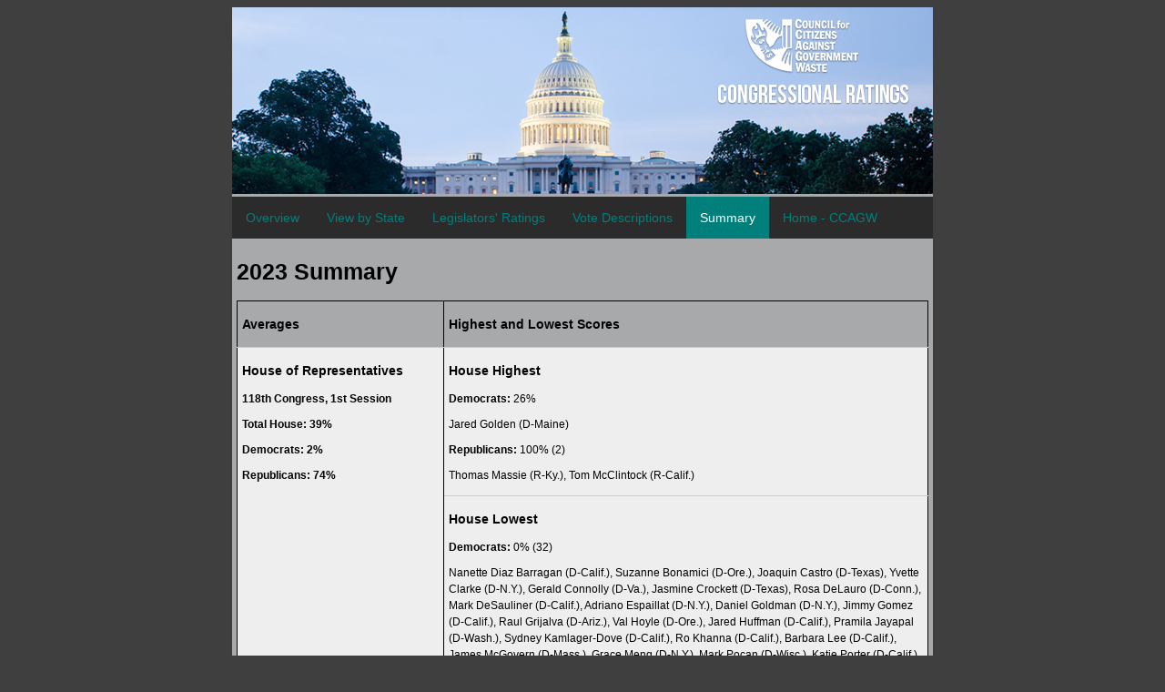

--- FILE ---
content_type: text/html; charset=utf-8
request_url: http://ccagwratings.org/summary
body_size: 4085
content:
<!DOCTYPE html PUBLIC "-//W3C//DTD XHTML+RDFa 1.0//EN"
  "http://www.w3.org/MarkUp/DTD/xhtml-rdfa-1.dtd">
<html xmlns="http://www.w3.org/1999/xhtml" xml:lang="en" version="XHTML+RDFa 1.0" dir="ltr"
  xmlns:content="http://purl.org/rss/1.0/modules/content/"
  xmlns:dc="http://purl.org/dc/terms/"
  xmlns:foaf="http://xmlns.com/foaf/0.1/"
  xmlns:og="http://ogp.me/ns#"
  xmlns:rdfs="http://www.w3.org/2000/01/rdf-schema#"
  xmlns:sioc="http://rdfs.org/sioc/ns#"
  xmlns:sioct="http://rdfs.org/sioc/types#"
  xmlns:skos="http://www.w3.org/2004/02/skos/core#"
  xmlns:xsd="http://www.w3.org/2001/XMLSchema#">

<head profile="http://www.w3.org/1999/xhtml/vocab">
  <meta http-equiv="Content-Type" content="text/html; charset=utf-8" />
<link rel="shortcut icon" href="https://www.ccagwratings.org/sites/default/files/pictures/favicon.ico" type="image/vnd.microsoft.icon" />
<meta name="generator" content="Drupal 7 (https://www.drupal.org)" />
<link rel="canonical" href="https://www.ccagwratings.org/summary" />
<link rel="shortlink" href="https://www.ccagwratings.org/node/2998" />
<meta name="twitter:card" content="summary" />
<meta name="twitter:url" content="https://www.ccagwratings.org/summary" />
<meta name="twitter:title" content="2023 Summary" />
  <title>2023 Summary | CCAGW Ratings</title>
  <style type="text/css" media="all">
@import url("https://www.ccagwratings.org/modules/system/system.base.css?shlm2w");
@import url("https://www.ccagwratings.org/modules/system/system.menus.css?shlm2w");
@import url("https://www.ccagwratings.org/modules/system/system.messages.css?shlm2w");
@import url("https://www.ccagwratings.org/modules/system/system.theme.css?shlm2w");
</style>
<style type="text/css" media="all">
@import url("https://www.ccagwratings.org/modules/comment/comment.css?shlm2w");
@import url("https://www.ccagwratings.org/modules/field/theme/field.css?shlm2w");
@import url("https://www.ccagwratings.org/modules/node/node.css?shlm2w");
@import url("https://www.ccagwratings.org/modules/search/search.css?shlm2w");
@import url("https://www.ccagwratings.org/modules/user/user.css?shlm2w");
@import url("https://www.ccagwratings.org/sites/all/modules/views/css/views.css?shlm2w");
</style>
<style type="text/css" media="all">
@import url("https://www.ccagwratings.org/sites/all/modules/ctools/css/ctools.css?shlm2w");
</style>
<style type="text/css" media="all">
@import url("https://www.ccagwratings.org/sites/all/themes/ccagw/css/styles.css?shlm2w");
</style>
  <script type="text/javascript" src="https://www.ccagwratings.org/misc/jquery.js?v=1.4.4"></script>
<script type="text/javascript" src="https://www.ccagwratings.org/misc/jquery-extend-3.4.0.js?v=1.4.4"></script>
<script type="text/javascript" src="https://www.ccagwratings.org/misc/jquery-html-prefilter-3.5.0-backport.js?v=1.4.4"></script>
<script type="text/javascript" src="https://www.ccagwratings.org/misc/jquery.once.js?v=1.2"></script>
<script type="text/javascript" src="https://www.ccagwratings.org/misc/drupal.js?shlm2w"></script>
<script type="text/javascript" src="https://www.ccagwratings.org/sites/all/modules/google_analytics/googleanalytics.js?shlm2w"></script>
<script type="text/javascript" src="https://www.googletagmanager.com/gtag/js?id=UA-65976014-1"></script>
<script type="text/javascript">
<!--//--><![CDATA[//><!--
window.dataLayer = window.dataLayer || [];function gtag(){dataLayer.push(arguments)};gtag("js", new Date());gtag("set", "developer_id.dMDhkMT", true);gtag("config", "UA-65976014-1", {"groups":"default","anonymize_ip":true});
//--><!]]>
</script>
<script type="text/javascript" src="https://www.ccagwratings.org/sites/all/themes/ccagw/js/main.js?shlm2w"></script>
<script type="text/javascript">
<!--//--><![CDATA[//><!--
jQuery.extend(Drupal.settings, {"basePath":"\/","pathPrefix":"","setHasJsCookie":0,"ajaxPageState":{"theme":"ccagw","theme_token":"iP148IdBZnS-no5--sx-gN0fC7UUcjPtIb2048UbzlY","js":{"modules\/statistics\/statistics.js":1,"misc\/jquery.js":1,"misc\/jquery-extend-3.4.0.js":1,"misc\/jquery-html-prefilter-3.5.0-backport.js":1,"misc\/jquery.once.js":1,"misc\/drupal.js":1,"sites\/all\/modules\/google_analytics\/googleanalytics.js":1,"https:\/\/www.googletagmanager.com\/gtag\/js?id=UA-65976014-1":1,"0":1,"sites\/all\/themes\/ccagw\/js\/main.js":1},"css":{"modules\/system\/system.base.css":1,"modules\/system\/system.menus.css":1,"modules\/system\/system.messages.css":1,"modules\/system\/system.theme.css":1,"modules\/comment\/comment.css":1,"modules\/field\/theme\/field.css":1,"modules\/node\/node.css":1,"modules\/search\/search.css":1,"modules\/user\/user.css":1,"sites\/all\/modules\/views\/css\/views.css":1,"sites\/all\/modules\/ctools\/css\/ctools.css":1,"sites\/all\/themes\/ccagw\/css\/styles.css":1}},"googleanalytics":{"account":["UA-65976014-1"],"trackOutbound":1,"trackMailto":1,"trackDownload":1,"trackDownloadExtensions":"7z|aac|arc|arj|asf|asx|avi|bin|csv|doc(x|m)?|dot(x|m)?|exe|flv|gif|gz|gzip|hqx|jar|jpe?g|js|mp(2|3|4|e?g)|mov(ie)?|msi|msp|pdf|phps|png|ppt(x|m)?|pot(x|m)?|pps(x|m)?|ppam|sld(x|m)?|thmx|qtm?|ra(m|r)?|sea|sit|tar|tgz|torrent|txt|wav|wma|wmv|wpd|xls(x|m|b)?|xlt(x|m)|xlam|xml|z|zip"},"statistics":{"data":{"nid":"2998"},"url":"\/modules\/statistics\/statistics.php"}});
//--><!]]>
</script>
</head>
<body class="html not-front not-logged-in no-sidebars page-node page-node- page-node-2998 node-type-page" >
  <div id="skip-link">
    <a href="#main-content" class="element-invisible element-focusable">Skip to main content</a>
  </div>
    <div class="wrapper">
    <!-- header image -->
    <a href="/"><img src="https://www.ccagwratings.org/sites/all/themes/ccagw/img/2019Ratings.png" alt="CCAGW Annual Ratings" class="header-img" /></a>
    <!-- /header image -->
      <div class="region region-header">
    <div id="block-system-main-menu" class="block block-system block-menu">

    <h2>Main menu</h2>
  
  <div class="content">
    <ul class="menu"><li class="first leaf"><a href="/overview">Overview</a></li>
<li class="leaf"><a href="/states">View by State</a></li>
<li class="leaf"><a href="/legislators" title="">Legislators&#039; Ratings</a></li>
<li class="leaf"><a href="/vote-descriptions" title="">Vote Descriptions</a></li>
<li class="leaf active-trail"><a href="/summary" class="active-trail active">Summary</a></li>
<li class="last leaf"><a href="http://ccagw.org" title="">Home - CCAGW</a></li>
</ul>  </div>
</div>
  </div>
    <div class="contentarea">
            <h1>2023 Summary</h1>
                    <div class="region region-content">
    <div id="block-system-main" class="block block-system">

    
  <div class="content">
    <div id="node-2998" class="node node-page clearfix" about="/summary" typeof="foaf:Document">

  
      <span property="dc:title" content="2023 Summary" class="rdf-meta element-hidden"></span><span property="sioc:num_replies" content="0" datatype="xsd:integer" class="rdf-meta element-hidden"></span>
  
  <div class="content">
    <div class="field field-name-body field-type-text-with-summary field-label-hidden"><div class="field-items"><div class="field-item even" property="content:encoded"><table width="100%&quot;">
<thead>
<tr>
<td width="30%">
<h3><strong>Averages</strong></h3>
</td>
<td valign="top">
<h3><strong>Highest and Lowest Scores</strong></h3>

</td>
</tr>
</thead>
<tbody>
<tr class="odd views-row-first">
<th rowspan="2" valign="top">
<h3><strong>House of Representatives</strong></h3>

<p>118th Congress, 1st Session </p>
<p>Total House: 39%</p>
<p>Democrats: 2%</p>
<p>Republicans: 74%</p>
</th><td valign="top">
<h3><strong>House Highest</strong></h3>

<p><strong>Democrats: </strong>26%</p>
<p>Jared Golden (D-Maine) </p>
<p><strong>Republicans: </strong>100% (2)</p>
<p>Thomas Massie (R-Ky.), Tom McClintock (R-Calif.) </p>
</td></tr>
<tr class="even">
<td valign="top">
<h3><strong>House Lowest</strong></h3>
<p><strong>Democrats: </strong>0% (32)</p>
<p>Nanette Diaz Barragan (D-Calif.), Suzanne Bonamici (D-Ore.), Joaquin Castro (D-Texas), Yvette Clarke (D-N.Y.), Gerald Connolly (D-Va.), Jasmine Crockett (D-Texas), Rosa DeLauro (D-Conn.), Mark DeSauliner (D-Calif.), Adriano Espaillat (D-N.Y.), Daniel Goldman (D-N.Y.), Jimmy Gomez (D-Calif.), Raul Grijalva (D-Ariz.), Val Hoyle (D-Ore.), Jared Huffman (D-Calif.), Pramila Jayapal (D-Wash.), Sydney Kamlager-Dove (D-Calif.), Ro Khanna (D-Calif.), Barbara Lee (D-Calif.), James McGovern (D-Mass.), Grace Meng (D-N.Y.), Mark Pocan (D-Wisc.), Katie Porter (D-Calif.), Della Ramirez (D-Ill.), Janice Schakowsky (D-Ill.), Robert Scott (D-Va.), Melanie Stansbury (D-N.M.), Norma Torres (D-Calif.), Juan Vargas (D-Calif.), Nydia Velazquez (D-N.Y.), Nikema Williams (D-Ga.), Frederica Wilson (D-Fla.)</p>
<p><strong>Republicans: </strong>32%</p>
<p>Lori Chavez-DeRemer (R-Ore.) </p>
</td>
</tr>
<tr class="odd views-row-first">
<td valign="top">
<h3><strong>Senate</strong></h3>

<p> <b>118th Congress, 1st Session</b></p>
<p>Total Senate: 43%</p>
<p>Democrats: 2%</p>
<p>Republicans: 85%</p>
</td>
<td valign="top">
<h3><strong>Senate Highest</strong></h3>

<p><strong>Democrats: </strong>38%</p>
<p>Joe Manchin (D-W.Va.)</p>
<p><strong>Republicans: </strong>100% (9)</p>
<p>John Barrasso (R-Wyo.), Masha Blackburn (R-Tenn.), Mike Braun (R-Ind.), Mike Crapo (R-Idaho), Ron Johnson (R-Wisc.), Cynthia Lummis (R-Wyo.), Marco Rubio (R-Fla.), Eric Schmitt (R-Mo.), Tommy Tuberville (R-Ala.)</p>
</td>
</tr>
<tr class="even">
<td valign="top">
<h3><strong>State Delegations</strong></h3>

<p><b><u>Highest</u></b></p>
<p>Wyoming : 98%</p>
<p>North Dakota : 83%</p>
<p>South Dakota: 80%</p>
<p>Utah : 79%</p>
<p>Tennessee : 79%</p>
<p><b><u>Lowest </u></b></p>
<p>Connecticut - 15%</p>
<p>Hawaii  - 1%</p>
<p>Massachusetts  - 2% </p>
<p>New Hampshire - 3%</p>
<p>Rhode Island - 1%</p>
</td>
<td valign="top">
<h3><strong>Senate Lowest</strong></h3>

<p><strong>Democrats: </strong>0%</p>
<p>Tammy Baldwin (D-Wisc.), Michael Bennet (D-Colo.), Richard Blumenthal (D-Conn.), Cory Booker (D-N.J.), Sherod Brown (D-Ohio), LaPhonza Butler (D-Calif.), Maria Cantwell (D-Wash.), Benjamin Cardin (D-Md.), Thomas Carper (D-Del.), Bob Casey (D-Pa.), Christopher Coons (D-Del.), Catherine Cortez Masto (D-Nev.), Tammy Duckworth (D-Ill.), Dick Durbin (D-Ill.), John Fetterman (D-Pa.), Kirsten Gillibrand (D-N.Y.), Martin Heinrich (D-N.M.), Mazie Hirono (D-Hawaii), Amy Klobuchar (D-Minn.), Ben Ray Lujan (D-N.M.), Ed Markey (D-Mass.), Jeff Merkley (D-Ore.), Christopher Murphy (D-Conn.), Patty Murray (D-Wash.), Jon Ossoff (D-Ga.), Alex Padilla (D-Calif.), Gary Peters D-Mich.), Jack Reed (D-R.I.), Bernie Sanders (I-Vt.), Brian Schatz (D-Hawaii), Charles Schumer (D-N.Y.), Jeanne Shaheen (D-N.H.), Tina Smith (D-Minn.), Debbie Stabenow (D-Mich.), Chris Van Hollen (D-Md.), Raphael Warnock (D-Ga.), Elizabeth Warren (D-Mass.), Peter Welch (D-Vt.), Sheldon Whitehouse (D-R.I.), Ron Wyden (D-Ore.)</p>

<p><strong>Republicans: </strong>63% (2)</p>
<p>Bill Hagerty (R-Tenn.), Thom Tillis (R-N.C.)</p>
</td>
</tr>
</tbody>
</table>
</div></div></div>  </div>

  
  
</div>
  </div>
</div>
  </div>
    </div> <!-- /content area -->
</div><!-- /wrapper -->
<div class="footer">
    &copy;2021 Council for Citizens Against Government Waste
    <a href="https://www.ccagw.org/donate/ccagw" class="button donate" target=_blank>Donate to CCAGW</a>
<span style="float: right;">

</div>
  <script type="text/javascript" src="https://www.ccagwratings.org/modules/statistics/statistics.js?shlm2w"></script>
</body>
</html>


--- FILE ---
content_type: text/css
request_url: https://www.ccagwratings.org/sites/all/themes/ccagw/css/styles.css?shlm2w
body_size: 3861
content:
body {
    /* background-image:url(images/background.png); */
    font-family: "Lucida Sans", "Lucida Grande", Lucida, sans-serif;
    font-size: 14px;
    background-color: #3F3F3F;
}

h1 {
  font-size: 1.8em;
}

p {
    margin: 10px 0;
    line-height: 18px;
}

.boldunderline {
    font-weight: bold;
    text-decoration: underline
}

a, a:visited {
    text-decoration: none !important;
    color: #007f7b;
}

img {
    border: none;
    margin: 0;
    padding: 0;
}

.header-img {
    border: none;
    margin: 0;
    padding: 0;
}

.wrapper {
    width: 770px;
    margin: 0 auto 20px;
    padding: 0;
    border: 0;
    background: #A7A9AB;
    overflow: hidden;
}

table {
    border-width: 1px;
    border-spacing: 2px;
    border-style: outset;
    border-color: black;
    border-collapse: collapse;
}

table th {
    border-width: 1px;
    padding: 3px 5px;
    border-style: inset;
    border-color: black;
    -moz-border-radius: ;
}

table td {
    border-width: 1px;
    padding: 3px 5px;
    border-style: inset;
    border-color: black;
    -moz-border-radius: ;
}

.position {
    text-align: center;
}

.bad-vote {
    color: #FA0008;
}

.good-vote {
    color: #00803C;
}

.navbar, a.nav_item, .navbar a:visited.nav_item,
a:hover.nav_item, a.nav_active, a:visited.nav_active {
    width: 770px;
    color: white;
    font-size: 16px;
    padding: 10px 0;
    text-decoration: none;
    text-align: left;
    margin: 0;
    border: none;
}

.navbar {
    background-color: #2B2B2B;
    background: -webkit-gradient(linear, left top, left bottom, from(#2B2B2B), to(#055956));
    background: -webkit-linear-gradient(top, #2B2B2B, #000000);
    background: -moz-linear-gradient(top, #2B2B2B, #000000);
    background: -ms-linear-gradient(top, #2B2B2B, #000000);
    background: -o-linear-gradient(top, #2B2B2B, #000000);
    text-align: left;
    /* line-height: 40px; */
    margin: 5px 0;

}

a.nav_item, a:visited.nav_item {
    background-color: #2B2B2B;
    background: -webkit-gradient(linear, left top, left bottom, from(#2B2B2B), to(#055956));
    background: -webkit-linear-gradient(top, #2B2B2B, #000000);
    background: -moz-linear-gradient(top, #2B2B2B, #000000);
    background: -ms-linear-gradient(top, #2B2B2B, #000000);
    background: -o-linear-gradient(top, #2B2B2B, #000000);
    padding: 10px 13px;
}

a:hover.nav_item, a.nav_active, a:visited.nav_active {
    background-color: #007f7b;
    background: -webkit-gradient(linear, left top, left bottom, from(#007f7b), to(#055956));
    background: -webkit-linear-gradient(top, #007f7b, #055956);
    background: -moz-linear-gradient(top, #007f7b, #055956);
    background: -ms-linear-gradient(top, #007f7b, #055956);
    background: -o-linear-gradient(top, #007f7b, #055956);
    padding: 10px 13px;
}

.sharethiss {
    float: right;
}

.contentarea {
    background-color: #A7A9AB;
    margin: 0 0 5px 0;
    padding: 15px 10px;
    text-align: left
}

.content-area-header {
    font-weight: bold;
    font-size: 26px;
}

.content-area-subheader {
    font-weight: bold;
    text-decoration: underline;
    font-size: 20px;
    margin: 25px 0 5px 0;
}

.name {
    font-weight: bold;
    font-size: 20px;
    padding: 0 0 10px 0;
}

.vote-description {
    font-weight: bold;
    font-size: 18px;
    padding: 0 0 0 0;
}

.vote-dtl-span {
    font-weight: bold;
    font-size: 14px;
    padding: 0 0 0 0;
}

.vote-dtl-div {
    padding: 0 0 0 0;
}

.member-div {
    padding: 10px 0 0 0;
}

.member-dtl-div {
    padding: 0 0 0 10px;
}

.member-p, vote-dtl-p {
    float: left;
    margin: 0 0 0 10px;
}

.member-p-img {
    float: left;
    margin: 0 0 0 0;
}

.member-img {
    float:left;
    width: 150px;
    padding: 0 0 0 0;
}

.member-p-noimg {
    float: left;
    margin: 0 0 0 0;
}

.member-subheader {
    font-weight: bold;
    font-size: 20px;
    float: left;
}

.footer {
    text-align: center;
    color: white;
    font-size: 10px;
    margin: 0 auto;
    width: 770px;
}

.clearfix {
    clear:both;
}

.button, .button:visited {
    display: block;
    margin: 10px 0 0 0;
    padding: 5px;
    border-top: 1px solid #007f7b;
    background: #055956;
    background: -webkit-gradient(linear, left top, left bottom, from(#007f7b), to(#055956));
    background: -webkit-linear-gradient(top, #007f7b, #055956);
    background: -moz-linear-gradient(top, #007f7b, #055956);
    background: -ms-linear-gradient(top, #007f7b, #055956);
    background: -o-linear-gradient(top, #007f7b, #055956);
    padding: 6px 12px;
    -webkit-border-radius: 7px;
    -moz-border-radius: 7px;
    border-radius: 7px;
    -webkit-box-shadow: rgba(0,0,0,1) 0 1px 0;
    -moz-box-shadow: rgba(0,0,0,1) 0 1px 0;
    box-shadow: rgba(0,0,0,1) 0 1px 0;
    text-shadow: rgba(0,0,0,.4) 0 1px 0;
    color: white;
    font-size: 14px;
    font-family: Helvetica, â€œHelvetica Neueâ€, Arial, sans-serif;
    text-decoration: none;
    vertical-align: middle;
    width: 170px;
}

.button:hover {
    border-top-color: #035956;
    background: #035956;
    color: #ccc;
}

.button:active {
    border-top-color: #007f7b;
    background: #007f7b;
}

.donate, .download, .home {
    text-align: center;
    margin: 5px auto;
}

.home {
    width: 262px !important;
}

.ccagwhome {
    float: right;
    text-align: right;
    margin: auto;
}

/* US Map */
#imap
{
    display:block;
    width:650px;
    height:400px;
    background:url(../img/us.gif) no-repeat;
    position:relative;
    margin: 0 auto;
}

/* the hack for IE pre IE6 */
* html #imap a#us {
    height:400px;
    he\ight:0;
}

#imap a#us
{
    display:block;
    width:0px;
    height:0px;
    padding-top:0px;
    overflow:hidden;
    background:transparent url(images/us.gif) 650 400 no-repeat)
position:absolute;
    left:0;
    top:0;
}

#imap a#us:hover
{
    background-position:0 0;
    z-index:10;
}

#imap dd
{
    position:absolute;
    padding:0;
    margin:0;
}

#imap a
{
    display:block;
    text-decoration:none;
    z-index:20;
    /*border:solid 1px black;*/
}

/*ALABAMA*/
#imap #imgal
{
    left:400px;
    top:220px;
    z-index:20;
}
#imap a#al:hover
{
    background:url(../img/states/al.gif) -400px -220px;
}
#imap a#al
{
    width:45px;
    height:70px;
}
/*ALASKA*/
#imap #imgak
{
    left:29px;
    top:275px;
    z-index:20;
}
#imap a#ak:hover
{
    background:url(../img/states/ak.gif) -29px -275px;
}
#imap a#ak
{
    width:100px;
    height:120px;
}
/*ARIZONA*/
#imap #imgaz
{
    left:118px;
    top:195px;
    z-index:20;
}
#imap a#az:hover
{
    background:url(../img/states/az.gif) -118px -195px;
}
#imap a#az
{
    width:69px;
    height:90px;
}
/*ARKANSAS*/
#imap #imgar
{
    left:333px;
    top:196px;
    z-index:20;
}
#imap a#ar:hover
{
    background:url(../img/states/ar.gif) -333px -196px;
}
#imap a#ar
{
    width:63px;
    height:59px;
}
/*CALIFORNIA*/
#imap #imgca
{
    left:16px;
    top:123px;
    z-index:20;
}
#imap a#ca:hover
{
    background:url(../img/states/ca.gif) -16px -123px;
}
#imap a#ca
{
    width:112px;
    height:140px;
}
/*COLORADO*/
#imap #imgco
{
    left:180px;
    top:135px;
    z-index:20;
}
#imap a#co:hover
{
    background:url(../img/states/co.gif) -180px -135px;
}
#imap a#co
{
    width:83px;
    height:70px;
}
/*CONNECTICUT*/
#imap #imgct
{
    left:544px;
    top:123px;
    z-index:22;
}
#imap a#ct:hover
{
    background:url(../img/states/ct.gif) -544px -123px;
}
#imap a#ct
{
    width:30px;
    height:16px;
}
/*DC*/
#imap #imgdc
{
    left:520px;
    top:188px;
    z-index:22;
}
#imap a#dc:hover
{
    background:url(../img/states/dc.gif) -520px -188px;
}
#imap a#dc
{
    width:100px;
    height:22px;
}
/*DELAWARE*/
#imap #imgde
{
    left:529px;
    top:154px;
    z-index:21;
}
#imap a#de:hover
{
    background:url(../img/states/de.gif) -529px -154px;
}
#imap a#de
{
    width:27px;
    height:25px;
}
/*FLORIDA*/
#imap #imgfl
{
    left:390px;
    top:280px;
    z-index:20;
}
#imap a#fl:hover
{
    background:url(../img/states/fl.gif) -390px -280px;
}
#imap a#fl
{
    width:110px;
    height:100px;
}
/*GEORGIA*/
#imap #imgga
{
    left:433px;
    top:223px;
    z-index:20;
}
#imap a#ga:hover
{
    background:url(../img/states/ga.gif) -433px -223px;
}
#imap a#ga
{
    width:55px;
    height:64px;
}
/*HAWAII*/
#imap #imghi
{
    left:133px;
    top:307px;
    z-index:20;
}
#imap a#hi:hover
{
    background:url(../img/states/hi.gif) -133px -307px;
}
#imap a#hi
{
    width:80px;
    height:55px;
}
/*IDAHO*/
#imap #imgid
{
    left:93px;
    top:26px;
    z-index:20;
}
#imap a#id:hover
{
    background:url(../img/states/id.gif) -93px -26px;
}
#imap a#id
{
    width:77px;
    height:105px;
}
/*ILLINOIS*/
#imap #imgil
{
    left:373px;
    top:118px;
    z-index:21;
}
#imap a#il:hover
{
    background:url(../img/states/il.gif) -373px -118px;
}
#imap a#il
{
    width:45px;
    height:82px;
}
/*INDIANA*/
#imap #imgin
{
    left:406px;
    top:126px;
    z-index:20;
}
#imap a#in:hover
{
    background:url(../img/states/in.gif) -406px -126px;
}
#imap a#in
{
    width:40px;
    height:60px;
}
/*IOWA*/
#imap #imgia
{
    left:311px;
    top:104px;
    z-index:20;
}
#imap a#ia:hover
{
    background:url(../img/states/ia.gif) -311px -104px;
}
#imap a#ia
{
    width:80px;
    height:48px;
}
/*KANSAS*/
#imap #imgks
{
    left:257px;
    top:149px;
    z-index:20;
}
#imap a#ks:hover
{
    background:url(../img/states/ks.gif) -257px -149px;
}
#imap a#ks
{
    width:86px;
    height:51px;
}
/*KENTUCKY*/
#imap #imgky
{
    left:394px;
    top:163px;
    z-index:20;
}
#imap a#ky:hover
{
    background:url(../img/states/ky.gif) -394px -163px;
}
#imap a#ky
{
    width:80px;
    height:42px;
}
/*LOUISIANA*/
#imap #imgla
{
    left:341px;
    top:249px;
    z-index:20;
}
#imap a#la:hover
{
    background:url(../img/states/la.gif) -341px -249px;
}
#imap a#la
{
    width:54px;
    height:60px;
}
/*MAINE*/
#imap #imgme
{
    left:591px;
    top:50px;
    z-index:20;
}
#imap a#me:hover
{
    background:url(../img/states/me.gif) -591px -50px;
}
#imap a#me
{
    width:50px;
    height:66px;
}
/*MARYLAND*/
#imap #imgmd
{
    left:507px;
    top:158px;
    z-index:20;
}
#imap a#md:hover
{
    background:url(../img/states/md.gif) -507px -158px;
}
#imap a#md
{
    width:60px;
    height:37px;
}
/*MASSACHUSSETTS*/
#imap #imgma
{
    left:560px;
    top:112px;
    z-index:22;
}
#imap a#ma:hover
{
    background:url(../img/states/ma.gif) -560px -112px;
}
#imap a#ma
{
    width:40px;
    height:16px;
}
/*MICHIGAN*/
#imap #imgmi
{
    left:412px;
    top:57px;
    z-index:20;
}
#imap a#mi:hover
{
    background:url(../img/states/mi.gif) -412px -57px;
}
#imap a#mi
{
    width:65px;
    height:75px;
}
/*MINNESOTA*/
#imap #imgmn
{
    left:310px;
    top:20px;
    z-index:20;
}
#imap a#mn:hover
{
    background:url(../img/states/mn.gif) -310px -20px;
}
#imap a#mn
{
    width:75px;
    height:88px;
}
/*MISSISSIPPI*/
#imap #imgms
{
    left:370px;
    top:223px;
    z-index:21;
}
#imap a#ms:hover
{
    background:url(../img/states/ms.gif) -370px -223px;
}
#imap a#ms
{
    width:42px;
    height:67px;
}
/*MISSOURI*/
#imap #imgmo
{
    left:325px;
    top:144px;
    z-index:20;
}
#imap a#mo:hover
{
    background:url(../img/states/mo.gif) -325px -144px;
}
#imap a#mo
{
    width:73px;
    height:63px;
}
/*MONTANA*/
#imap #imgmt
{
    left:110px;
    top:24px;
    z-index:21;
}
#imap a#mt:hover
{
    background:url(../img/states/mt.gif) -110px -24px;
}
#imap a#mt
{
    width:129px;
    height:71px;
}
/*NEBRASKA*/
#imap #imgne
{
    left:234px;
    top:110px;
    z-index:20;
}
#imap a#ne:hover
{
    background:url(../img/states/ne.gif) -234px -110px;
}
#imap a#ne
{
    width:97px;
    height:48px;
}
/*NEVADA*/
#imap #imgnv
{
    left:62px;
    top:122px;
    z-index:21;
}
#imap a#nv:hover
{
    background:url(../img/states/nv.gif) -62px -122px;
}
#imap a#nv
{
    width:71px;
    height:97px;
}
/*NEW HAMPSHIRE*/
#imap #imgnh
{
    left:577px;
    top:78px;
    z-index:20;
}
#imap a#nh:hover
{
    background:url(../img/states/nh.gif) -577px -78px;
}
#imap a#nh
{
    width:20px;
    height:41px;
}
/*NEW JERSEY*/
#imap #imgnj
{
    left:542px;
    top:132px;
    z-index:21;
}
#imap a#nj:hover
{
    background:url(../img/states/nj.gif) -542px -132px;
}
#imap a#nj
{
    width:23px;
    height:34px;
}
/*NEW MEXICO*/
#imap #imgnm
{
    left:180px;
    top:196px;
    z-index:21;
}
#imap a#nm:hover
{
    background:url(../img/states/nm.gif) -180px -196px;
}
#imap a#nm
{
    width:71px;
    height:82px;
}
/*NEW YORK*/
#imap #imgny
{
    left:493px;
    top:81px;
    z-index:20;
}
#imap a#ny:hover
{
    background:url(../img/states/ny.gif) -493px -81px;
}
#imap a#ny
{
    width:76px;
    height:58px;
}
/*NORTH CAROLINA*/
#imap #imgnc
{
    left:450px;
    top:201px;
    z-index:20;
}
#imap a#nc:hover
{
    background:url(../img/states/nc.gif) -450px -201px;
}
#imap a#nc
{
    width:87px;
    height:39px;
}
/*NORTH DAKOTA*/
#imap #imgnd
{
    left:234px;
    top:27px;
    z-index:20;
}
#imap a#nd:hover
{
    background:url(../img/states/nd.gif) -234px -27px;
}
#imap a#nd
{
    width:85px;
    height:47px;
}
/*OHIO*/
#imap #imgoh
{
    left:442px;
    top:126px;
    z-index:20;
}
#imap a#oh:hover
{
    background:url(../img/states/oh.gif) -442px -126px;
}
#imap a#oh
{
    width:51px;
    height:52px;
}
/*OKLAHOMA*/
#imap #imgok
{
    left:245px;
    top:195px;
    z-index:21;
}
#imap a#ok:hover
{
    background:url(../img/states/ok.gif) -245px -195px;
}
#imap a#ok
{
    width:99px;
    height:47px;
}
/*OREGON*/
#imap #imgor
{
    left:15px;
    top:66px;
    z-index:20;
}
#imap a#or:hover
{
    background:url(../img/states/or.gif) -15px -66px;
}
#imap a#or
{
    width:85px;
    height:60px;
}
/*PENNSYLVANIA*/
#imap #imgpa
{
    left:487px;
    top:123px;
    z-index:20;
}

#imap a#pa:hover
{
    background:url(../img/states/pa.gif) -487px -123px;
}
#imap a#pa
{
    width:63px;
    height:40px;
}
/*RHODE ISLAND*/
#imap #imgri
{
    left:568px;
    top:124px;
    z-index:20;
}
#imap a#ri:hover
{
    background:url(../img/states/ri.gif) -568px -124px;
}
#imap a#ri
{
    width:30px;
    height:20px;
}
/*SOUTH CAROLINA*/
#imap #imgsc
{
    left:460px;
    top:220px;
    z-index:20;
}
#imap a#sc:hover
{
    background:url(../img/states/sc.gif) -460px -220px;
}
#imap a#sc
{
    width:53px;
    height:46px;
}
/*SOUTH DAKOTA*/
#imap #imgsd
{
    left:234px;
    top:68px;
    z-index:20;
}
#imap a#sd:hover
{
    background:url(../img/states/sd.gif) -234px -68px;
}
#imap a#sd
{
    width:89px;
    height:52px;
}
/*TENNESSEE*/
#imap #imgtn
{
    left:385px;
    top:199px;
    z-index:20;
}
#imap a#tn:hover
{
    background:url(../img/states/tn.gif) -385px -199px;
}
#imap a#tn
{
    width:90px;
    height:29px;
}
/*TEXAS*/
#imap #imgtx
{
    left:209px;
    top:201px;
    z-index:20;
}
#imap a#tx:hover
{
    background:url(../img/states/tx.gif) -209px -201px;
}
#imap a#tx
{
    width:142px;
    height:170px;
}
/*UTAH*/
#imap #imgut
{
    left:124px;
    top:123px;
    z-index:20;
}
#imap a#ut:hover
{
    background:url(../img/states/ut.gif) -124px -123px;
}
#imap a#ut
{
    width:62px;
    height:78px;
}
/*VERMONT*/
#imap #imgvt
{
    left:562px;
    top:70px;
    z-index:20;
}
#imap a#vt:hover
{
    background:url(../img/states/vt.gif) -562px -70px;
}
#imap a#vt
{
    width:22px;
    height:46px;
}
/*VIRGINIA*/
#imap #imgva
{
    left:462px;
    top:169px;
    z-index:21;
}
#imap a#va:hover
{
    background:url(../img/states/va.gif) -462px -169px;
}
#imap a#va
{
    width:68px;
    height:37px;
}
/*WASHINGTON*/
#imap #imgwa
{
    left:13px;
    top:22px;
    z-index:20;
}
#imap a#wa:hover
{
    background:url(../img/states/wa.gif) -13px -22px;
}
#imap a#wa
{
    width:88px;
    height:56px;
}
/*WEST VIRGINIA*/
#imap #imgwv
{
    left:469px;
    top:155px;
    z-index:22;
}
#imap a#wv:hover
{
    background:url(../img/states/wv.gif) -469px -155px;
}
#imap a#wv
{
    width:42px;
    height:39px;
}
/*WISCONSIN*/
#imap #imgwi
{
    left:356px;
    top:58px;
    z-index:20;
}
#imap a#wi:hover
{
    background:url(../img/states/wi.gif) -356px -58px;
}
#imap a#wi
{
    width:62px;
    height:67px;
}
/*WYOMING*/
#imap #imgwy
{
    left:159px;
    top:81px;
    z-index:20;
}
#imap a#wy:hover
{
    background:url(../img/states/wy.gif) -159px -81px;
}
#imap a#wy
{
    width:81px;
    height:62px;
}

#imap a span, #imap a:visited span
{
    display:none;
}


#imap a span, #imap a:visited span
{
    display:none;
}
#imap a#pa:hover
{
    background:url(../img/states/pa.gif) -487px -123px;
}
#imap a#pa
{
    width:63px;
    height:40px;
}


/*New Styles*/

#block-system-main-menu {
    overflow: hidden;
    background: #2B2B2B;
}

#block-system-main-menu h2 {
    display: none;
}

#block-system-main-menu ul {
    margin: 0;
    padding: 0;
}

#block-system-main-menu ul li{
    float: left;
    list-style-type: none;
    list-style-image: none;
    padding: 0;
    margin: 0;
}

#block-system-main-menu ul li a {
    color: #007f7b;
    padding: 3px 15px;
    height: 40px;
    line-height: 40px;
    display: block;
}

#block-system-main-menu ul li a:hover {
    color: #fff;
    background: #007f7b;
}

#block-system-main-menu ul li a.active {
    color: #fff;
    background: #007f7b;
}

#block-system-main .content {
    font-size: 12px;
}

.item-list {
    overflow: hidden;
    margin: 15px;
}

.wrapper table {
    width: 100%;
    border: 1px solid #000;
}

.item-list .pager li {
    padding: 0;
}

.contentarea {
    padding: 5px;
}


body.front .contentarea {
    background: #fff;
    padding: 15px;
    margin: 5px;
}

body.page-house-votes .contentarea {
    overflow-x: scroll;
}

.node-type-vote-description .region-content,
.node-type-legislator .region-content{
    padding: 20px;
    margin: 5px;
    background: #fff;
}

.page-state .contentarea {
  min-height: 300px;
}

#contentparagraph {
    font-size: 16px;
    font-weight: bold;
    margin-left: 10px;
}

.wrap {
  overflow: hidden;
  margin: 0 0 30px 20px;
}

.image {
  float: left;
  margin-right: 20px;
}

.ratings {
  float: left;
}

.ratings h2 {
  margin-top: 0;
}

.ratings ul {
  padding-left: 1px;
  list-style-type: none;
}
.ratings li {
  font-size: 14px;
}
